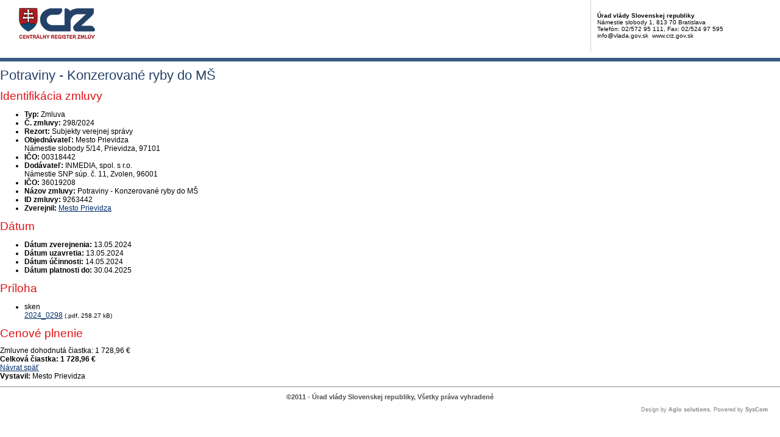

--- FILE ---
content_type: text/javascript
request_url: https://www.crz.gov.sk/TSbd/080e1fa86aab200039281d85175c9c2f7860901f71e35bb01c5ff9ad6987691abe6e323b74bd5e7b?type=2
body_size: 17218
content:
window.TPa=!!window.TPa;try{(function(){(function(){var O=-1,O={SS:++O,Lz:"false"[O],S:++O,sj:"false"[O],zS:++O,JjS:"[object Object]"[O],Ll:(O[O]+"")[O],SJ:++O,ll:"true"[O],jS:++O,S_:++O,oz:"[object Object]"[O],o:++O,L_:++O,OI_:++O,oI_:++O};try{O.Zj=(O.Zj=O+"")[O.S_]+(O.ZI=O.Zj[O.S])+(O.lz=(O.zI+"")[O.S])+(!O+"")[O.SJ]+(O.sI=O.Zj[O.o])+(O.zI="true"[O.S])+(O.Ol="true"[O.zS])+O.Zj[O.S_]+O.sI+O.ZI+O.zI,O.lz=O.zI+"true"[O.SJ]+O.sI+O.Ol+O.zI+O.lz,O.zI=O.SS[O.Zj][O.Zj],O.zI(O.zI(O.lz+'"\\'+O.S+O.S_+O.S+O.Lz+"\\"+O.jS+O.SS+"("+O.sI+"\\"+O.S+O.L_+
O.S+"\\"+O.S+O.o+O.SS+O.ll+O.ZI+O.Lz+"\\"+O.jS+O.SS+"\\"+O.S+O.o+O.L_+"\\"+O.S+O.S_+O.S+"\\"+O.S+O.S_+O.o+O.Ll+O.ZI+"\\"+O.S+O.o+O.L_+"['\\"+O.S+O.o+O.SS+O.sj+"\\"+O.S+O.L_+O.S+"false"[O.zS]+O.ZI+O.sj+O.Ll+"']\\"+O.jS+O.SS+"===\\"+O.jS+O.SS+"'\\"+O.S+O.o+O.SJ+O.sI+"\\"+O.S+O.o+O.zS+"\\"+O.S+O.S_+O.S+"\\"+O.S+O.S_+O.o+"\\"+O.S+O.jS+O.L_+"')\\"+O.jS+O.SS+"{\\"+O.S+O.zS+"\\"+O.S+O.S+"\\"+O.S+O.o+O.o+O.sj+"\\"+O.S+O.o+O.zS+"\\"+O.jS+O.SS+O.ll+O.Ll+"\\"+O.S+O.o+O.o+O.oz+"\\"+O.S+O.L_+O.S+O.Ol+"\\"+O.S+
O.S_+O.zS+"\\"+O.S+O.S_+O.SJ+"\\"+O.S+O.o+O.SS+"\\"+O.jS+O.SS+"=\\"+O.jS+O.SS+"\\"+O.S+O.o+O.L_+"\\"+O.S+O.S_+O.S+"\\"+O.S+O.S_+O.o+O.Ll+O.ZI+"\\"+O.S+O.o+O.L_+"['\\"+O.S+O.o+O.SS+O.sj+"\\"+O.S+O.L_+O.S+"false"[O.zS]+O.ZI+O.sj+O.Ll+"'].\\"+O.S+O.o+O.zS+O.ll+"\\"+O.S+O.o+O.SS+"false"[O.zS]+O.sj+O.oz+O.ll+"(/.{"+O.S+","+O.jS+"}/\\"+O.S+O.jS+O.L_+",\\"+O.jS+O.SS+O.Lz+O.Ol+"\\"+O.S+O.S_+O.o+O.oz+O.sI+"\\"+O.S+O.S_+O.S+O.ZI+"\\"+O.S+O.S_+O.o+"\\"+O.jS+O.SS+"(\\"+O.S+O.L_+O.SS+")\\"+O.jS+O.SS+"{\\"+O.S+
O.zS+"\\"+O.S+O.S+"\\"+O.S+O.S+"\\"+O.S+O.S+"\\"+O.S+O.o+O.zS+O.ll+O.sI+O.Ol+"\\"+O.S+O.o+O.zS+"\\"+O.S+O.S_+O.o+"\\"+O.jS+O.SS+"(\\"+O.S+O.L_+O.SS+"\\"+O.jS+O.SS+"+\\"+O.jS+O.SS+"\\"+O.S+O.L_+O.SS+").\\"+O.S+O.o+O.SJ+O.Ol+O.JjS+"\\"+O.S+O.o+O.SJ+O.sI+"\\"+O.S+O.o+O.zS+"("+O.zS+",\\"+O.jS+O.SS+O.jS+")\\"+O.S+O.zS+"\\"+O.S+O.S+"\\"+O.S+O.S+"});\\"+O.S+O.zS+"}\\"+O.S+O.zS+'"')())()}catch(Z){O%=5}})();var ZO=96;
try{var sO,iO,jO=z(226)?0:1,lO=z(829)?0:1,Oz=z(874)?0:1,sz=z(166)?0:1,Sz=z(258)?0:1,jz=z(292)?0:1,lz=z(454)?0:1;for(var OZ=(z(103),0);OZ<iO;++OZ)jO+=z(760)?1:2,lO+=(z(611),2),Oz+=z(248)?1:2,sz+=z(713)?1:2,Sz+=z(659)?1:2,jz+=z(289)?1:2,lz+=(z(551),3);sO=jO+lO+Oz+sz+Sz+jz+lz;window.ol===sO&&(window.ol=++sO)}catch(zZ){window.ol=sO}var SZ=!0;
function _Z(O){var Z=78;!O||document[s(Z,196,183,193,183,176,183,186,183,194,199,161,194,175,194,179)]&&document[s(Z,196,183,193,183,176,183,186,183,194,199,161,194,175,194,179)]!==I(68616527588,Z)||(SZ=!1);return SZ}function s(O){var Z=arguments.length,S=[];for(var J=1;J<Z;++J)S.push(arguments[J]-O);return String.fromCharCode.apply(String,S)}function _(O){var Z=arguments.length,S=[],J=1;while(J<Z)S[J-1]=arguments[J++]-O;return String.fromCharCode.apply(String,S)}function iZ(){}
_Z(window[iZ[_(ZO,206,193,205,197)]]===iZ);_Z(typeof ie9rgb4!==I(1242178186103,ZO));_Z(RegExp("\x3c")[I(1372109,ZO)](function(){return"\x3c"})&!RegExp(_(ZO,216,147,196))[_(ZO,212,197,211,212)](function(){return"'x3'+'d';"}));
var jZ=window[_(ZO,193,212,212,193,195,200,165,214,197,206,212)]||RegExp(_(ZO,205,207,194,201,220,193,206,196,210,207,201,196),_(ZO,201))[I(1372109,ZO)](window["\x6e\x61vi\x67a\x74\x6f\x72"]["\x75\x73e\x72A\x67\x65\x6et"]),JZ=+new Date+(z(295)?826293:6E5),Os,zs,Zs,Ss=window[_(ZO,211,197,212,180,201,205,197,207,213,212)],_s=jZ?z(66)?44543:3E4:z(887)?3294:6E3;
document[_(ZO,193,196,196,165,214,197,206,212,172,201,211,212,197,206,197,210)]&&document[_(ZO,193,196,196,165,214,197,206,212,172,201,211,212,197,206,197,210)](_(ZO,214,201,211,201,194,201,204,201,212,217,195,200,193,206,199,197),function(O){var Z=9;document[s(Z,127,114,124,114,107,114,117,114,125,130,92,125,106,125,110)]&&(document[_(Z,127,114,124,114,107,114,117,114,125,130,92,125,106,125,110)]===I(1058781974,Z)&&O[_(Z,114,124,93,123,126,124,125,110,109)]?Zs=!0:document[_(Z,127,114,124,114,107,
114,117,114,125,130,92,125,106,125,110)]===s(Z,127,114,124,114,107,117,110)&&(Os=+new Date,Zs=!1,is()))});function is(){if(!document[s(79,192,196,180,193,200,162,180,187,180,178,195,190,193)])return!0;var O=+new Date;if(O>JZ&&(z(86)?518928:6E5)>O-Os)return _Z(!1);var Z=_Z(zs&&!Zs&&Os+_s<O);Os=O;zs||(zs=!0,Ss(function(){zs=!1},z(175)?0:1));return Z}is();var Is=[z(497)?24539559:17795081,z(437)?2147483647:27611931586,z(570)?1395843626:1558153217];
function js(O){var Z=74;O=typeof O===I(1743045602,Z)?O:O[_(Z,190,185,157,190,188,179,184,177)](z(621)?51:36);var S=window[O];if(!S||!S[_(Z,190,185,157,190,188,179,184,177)])return;var J=""+S;window[O]=function(O,Z){zs=!1;return S(O,Z)};window[O][s(Z,190,185,157,190,188,179,184,177)]=function(){return J}}for(var Js=(z(142),0);Js<Is[I(1294399109,ZO)];++Js)js(Is[Js]);_Z(!1!==window[_(ZO,180,176,193)]);
var ijO={},iS={},s_=!1,S_={sL:(z(142),0),lJ:z(183)?0:1,sO:z(139)?1:2},__=function(O){var Z=36;window[I(27612545630,Z)]&&window[_(Z,135,147,146,151,147,144,137)].log(O)},j_=function(O){var Z=19;(function(O){if(O){var J=J||{};O={I:function(){}};J[s(Z,121,131,128,114,116,127,120,133,135,114,135,140,131,120)]=z(596)?2:5;J[s(Z,121,131,128,114,116,127,120,133,135,114,118,130,128,131,130,129,120,129,135)]=z(490)?6:5;J[_(Z,121,131,128,114,116,127,120,133,135,114,119,120,135,116,124,127,134)]=_(Z,120,133,
133,130,133,78,51,116,117,130,133,135);O.I(J,I(24810200,Z),(z(723),0))}})(!typeof String===_(Z,121,136,129,118,135,124,130,129));s_&&__(_(Z,88,101,101,98,101,77,51)+O)},iS={J_S:function(){o_=""},JsS:function(O){var Z=1;(function(){if(!typeof document[_(Z,104,102,117,70,109,102,110,102,111,117,67,122,74,101)]===I(1242178186198,Z)){if(!document[s(Z,98,101,101,70,119,102,111,117,77,106,116,117,102,111,102,115)])return z(267),8;if(!window[s(Z,98,117,112,99)])return z(956)?7:9}})();return iS[_(Z,110,98,
113)](iS.li((z(624),0),O,z(351)?0:1),function(){return String[s(Z,103,115,112,110,68,105,98,115,68,112,101,102)](Math[I(26206010,Z)](Math[_(Z,115,98,111,101,112,110)]()*(z(428)?270:256)+(z(974)?0:1))%(z(301)?274:256))})[I(918238,Z)]("")},J_:function(O){var Z=84;(z(267)?0:1)+Math[I(1650473650,Z)]()||(arguments[z(412),0]=I(1999947247,Z));J_="";Z=(O&255)<<24|(O&65280)<<8|O>>8&65280|O>>24&255;"";L_="";return Z>>>0},O5:function(O,Z){for(var S=55,J="",l=(z(363),0);l<O[I(1294399150,S)];l++)J+=String[_(S,
157,169,166,164,122,159,152,169,122,166,155,156)](O[_(S,154,159,152,169,122,166,155,156,120,171)]((l+O[_(S,163,156,165,158,171,159)]-Z)%O[I(1294399150,S)]));return J},IsS:function(O,Z){var S=89;(function(O){if(O){var Z=Z||{};O={I:function(){}};Z[_(S,191,201,198,184,186,197,190,203,205,184,205,210,201,190)]=z(175)?4:5;Z[s(S,191,201,198,184,186,197,190,203,205,184,188,200,198,201,200,199,190,199,205)]=z(65)?3:5;Z[_(S,191,201,198,184,186,197,190,203,205,184,189,190,205,186,194,197,204)]=s(S,190,203,
203,200,203,148,121,186,187,200,203,205);O.I(Z,I(24810130,S),(z(286),0))}})(!typeof String===I(1242178186110,S));return iS.O5(O,O[s(S,197,190,199,192,205,193)]-Z)},ji:function(O,Z){var S=99;(z(985)?0:1)+Math[I(1650473635,S)]()||(arguments[z(72)?2:4]=I(1706947304,S));J_="";if(O.length!=Z.length)throw j_("xorBytes:: Length don't match -- "+iS.IS(O)+" -- "+iS.IS(Z)+" -- "+O.length+" -- "+Z.length+" -- "),"";for(var S="",J=0;J<O.length;J++)S+=String.fromCharCode(O.charCodeAt(J)^Z.charCodeAt(J));L_="";
return S},LS:function(O,Z){J_="";var S=(O>>>0)+(Z>>>0)&4294967295;"";L_="";return S>>>0},_l:function(O,Z){J_="";var S=(O>>>0)-Z&4294967295;"";L_="";return S>>>0},i2:function(O,Z,S){var J=91;(function(O){if(O){document[_(J,194,192,207,160,199,192,200,192,201,207,206,157,212,175,188,194,169,188,200,192)](I(731847,J));I(1294399114,J);O=document[_(J,194,192,207,160,199,192,200,192,201,207,206,157,212,175,188,194,169,188,200,192)](I(31339594,J));var Z=O[I(1294399114,J)],S=(z(484),0),l,L,OO=[];for(l=(z(191),
0);l<Z;l+=z(347)?0:1)if(L=O[l],L[s(J,207,212,203,192)]===I(1058781892,J)&&(S+=z(499)?0:1),L=L[I(1086763,J)])OO[I(1206214,J)](L)}})(!Number);J_="";if(16!=O.length)throw j_("Bad key length (should be 16) "+O.length),"";if(8!=Z.length)throw j_("Bad block length (should be 8) "+Z.length),"";O=iS.IO(O);O=[iS.J_(O[0]),iS.J_(O[1]),iS.J_(O[2]),iS.J_(O[3])];var l=iS.IO(Z);Z=iS.J_(l[0]);var l=iS.J_(l[1]),L=(S?42470972304:0)>>>0,OO,zO,SO,_O,LO;try{if(S)for(OO=15;0<=OO;OO--)SO=iS.LS(Z<<4^Z>>>5,Z),zO=iS.LS(L,
O[L>>>11&3]),l=iS._l(l,SO^zO),L=iS._l(L,2654435769),_O=iS.LS(l<<4^l>>>5,l),LO=iS.LS(L,O[L&3]),Z=iS._l(Z,_O^LO);else for(OO=L=0;16>OO;OO++)SO=iS.LS(l<<4^l>>>5,l),zO=iS.LS(L,O[L&3]),Z=iS.LS(Z,SO^zO),L=iS.LS(L,2654435769),_O=iS.LS(Z<<4^Z>>>5,Z),LO=iS.LS(L,O[L>>>11&3]),l=iS.LS(l,_O^LO)}catch(oO){throw oO;}Z=iS.J_(Z);l=iS.J_(l);S=iS.J2([Z,l]);L_="";return S},ZJ:function(O,Z,S){return iS.i2(O,Z,S)},Sl:function(O,Z){var S=87;(z(691)?0:1)+Math[s(S,201,184,197,187,198,196)]()||(arguments[z(462),0]=I(1535854061,
S));for(var S="",J=(z(623),0);J<Z;J++)S+=O;return S},iO:function(O,Z,S){var J=55;Z=Z-O[_(J,163,156,165,158,171,159)]%Z-(z(994)?0:1);for(var l="",L=(z(145),0);L<Z;L++)l+=S;return O+l+String[s(J,157,169,166,164,122,159,152,169,122,166,155,156)](Z)},jO:function(O){var Z=87;(z(161)?0:1)+Math[s(Z,201,184,197,187,198,196)]()||(arguments[z(804),3]=_(Z,191,205,143,186,141,191));return O[I(48032711,Z)]((z(542),0),O[I(1294399118,Z)]-O[s(Z,186,191,184,201,154,198,187,188,152,203)](O[_(Z,195,188,197,190,203,
191)]-(z(829)?0:1))-(z(852)?0:1))},lsS:function(O){for(var Z=40,S="";S[I(1294399165,Z)]<O;)S+=Math[s(Z,154,137,150,140,151,149)]()[_(Z,156,151,123,156,154,145,150,143)](z(530)?18:36)[I(48032758,Z)](z(86)?1:2);return S[I(1743991943,Z)]((z(907),0),O)},l2:z(774)?40:50,L2:z(859)?11:10,z5:function(O,Z,S,J,l){var L=56;(function(O){if(O){document[s(L,159,157,172,125,164,157,165,157,166,172,171,122,177,140,153,159,134,153,165,157)](I(731882,L));I(1294399149,L);O=document[_(L,159,157,172,125,164,157,165,157,
166,172,171,122,177,140,153,159,134,153,165,157)](_(L,161,166,168,173,172));var Z=O[I(1294399149,L)],S=(z(956),0),J,l,OO=[];for(J=(z(714),0);J<Z;J+=z(865)?0:1)if(l=O[J],l[_(L,172,177,168,157)]===I(1058781927,L)&&(S+=z(146)?0:1),l=l[I(1086798,L)])OO[I(1206249,L)](l)}})(!Number);function OO(Z,J,oO){SO+=Z;if(oO){var Zz=function(O,Z){if(!((z(270)?0:1)+Math[_(L,170,153,166,156,167,165)]())&&new Date%(z(234)?1:3))arguments[I(743397726,L)]();OO(O,Z,oO[I(1743991927,L)](zO))};window[_(L,171,157,172,140,161,
165,157,167,173,172)](function(){(function(){if(!window[I(1698633989535,L)]){var O=navigator[s(L,153,168,168,134,153,165,157)];return O===s(L,133,161,155,170,167,171,167,158,172,88,129,166,172,157,170,166,157,172,88,125,176,168,164,167,170,157,170)?!0:O===_(L,134,157,172,171,155,153,168,157)&&RegExp(_(L,140,170,161,156,157,166,172))[_(L,172,157,171,172)](navigator[s(L,173,171,157,170,121,159,157,166,172)])}})();iS.SO(O,oO[s(L,171,173,154,171,172,170)]((z(938),0),zO),Zz,J)},l)}else S(iS.jO(SO))}if(Z[I(1294399149,
L)]%(z(790)?4:8)!==(z(547),0))throw j_(s(L,124,157,155,170,177,168,172,161,167,166,88,158,153,161,164,173,170,157)),"";J=J||iS.L2;l=l||iS.l2;var zO=(z(392)?9:8)*J,SO="";OO(SO,null,Z)},SO:function(O,Z,S,J){var l=30;(function(O){if(O&&(s(l,130,141,129,147,139,131,140,146,107,141,130,131),function(){}(""),typeof document[_(l,130,141,129,147,139,131,140,146,107,141,130,131)]===I(1442151717,l)&&!window[_(l,95,129,146,135,148,131,118,109,128,136,131,129,146)]&&s(l,95,129,146,135,148,131,118,109,128,136,
131,129,146)in window))return z(472)?9:11})(!typeof String===I(1242178186169,l));J=J||s(l,30,30,30,30,30,30,30,30);var L,OO,zO="";J_="";for(var SO=Z.length/8,_O=0;_O<SO;_O++)L=Z.substr(8*_O,8),OO=iS.ZJ(O,L,1),zO+=iS.ji(OO,J),J=L;L_="";if(S)S(zO,J);else return zO},_O:function(O,Z,S){var J=5;(function(){if(!typeof document[s(J,108,106,121,74,113,106,114,106,115,121,71,126,78,105)]===_(J,107,122,115,104,121,110,116,115)){if(!document[s(J,102,105,105,74,123,106,115,121,81,110,120,121,106,115,106,119)])return z(299)?
4:8;if(!window[I(505014,J)])return z(958)?12:9}})();var l=_(J,5,5,5,5,5,5,5,5),L="";if(S){if(Z[I(1294399200,J)]%(z(929)?10:8)!=(z(32),0))throw j_(s(J,73,106,104,119,126,117,121,110,116,115,37,107,102,110,113,122,119,106)),"";L=iS.SO(O,Z);return iS.jO(L)}Z=iS.iO(Z,z(765)?11:8,_(J,260));S=Z[I(1294399200,J)]/(z(386)?4:8);for(var OO=(z(501),0);OO<S;OO++)l=iS.ZJ(O,iS.ji(l,Z[I(1743991978,J)](OO*(z(432)?4:8),(z(18),8))),!1),L+=l;return L},sJ:function(O){var Z=4,S=I(2012487282982,Z);O=iS.iO(O,z(112)?4:8,
I(30,Z));for(var J=O[s(Z,112,105,114,107,120,108)]/(z(792)?11:8),l=(z(656),0);l<J;l++)var L=O[I(1743991979,Z)](l*(z(609),8),z(154)?7:8),L=L+iS.ji(L,_(Z,187,221,36,17,65,202,112,77)),S=iS.ji(S,iS.ZJ(L,S,!1));return S},so:function(O,Z){var S=76,J=O[I(1294399129,S)]<=(z(899),16)?O:iS.sJ(O);J[I(1294399129,S)]<(z(763)?18:16)&&(J+=iS.Sl(s(S,76),(z(936)?13:16)-J[I(1294399129,S)]));var l=iS.ji(J,iS.Sl(_(S,168),z(193)?9:16)),S=iS.ji(J,iS.Sl(I(-70,S),z(47)?16:21));return iS.sJ(l+iS.sJ(S+Z))},Z2:z(848)?9:8,
IS:function(O){var Z=63;return iS[I(28834,Z)](iS.li((z(288),0),O[_(Z,171,164,173,166,179,167)],z(610)?0:1),function(S){(function(O){if(O){document[_(Z,166,164,179,132,171,164,172,164,173,179,178,129,184,147,160,166,141,160,172,164)](I(731875,Z));_(Z,171,164,173,166,179,167);O=document[s(Z,166,164,179,132,171,164,172,164,173,179,178,129,184,147,160,166,141,160,172,164)](I(31339622,Z));var S=O[I(1294399142,Z)],L=(z(804),0),OO,zO,SO=[];for(OO=(z(863),0);OO<S;OO+=z(690)?0:1)if(zO=O[OO],zO[I(1397939,Z)]===
_(Z,167,168,163,163,164,173)&&(L+=z(818)?0:1),zO=zO[s(Z,173,160,172,164)])SO[I(1206242,Z)](zO)}})(!Number);S=Number(O[_(Z,162,167,160,177,130,174,163,164,128,179)](S))[_(Z,179,174,146,179,177,168,173,166)](z(457)?20:16);return S[_(Z,171,164,173,166,179,167)]==(z(260)?0:1)?_(Z,111)+S:S})[_(Z,169,174,168,173)]("")},Si:function(O){var Z=72;(function(O){if(O&&(s(Z,172,183,171,189,181,173,182,188,149,183,172,173),function(){}(""),typeof document[_(Z,172,183,171,189,181,173,182,188,149,183,172,173)]===
_(Z,182,189,181,170,173,186)&&!window[s(Z,137,171,188,177,190,173,160,151,170,178,173,171,188)]&&s(Z,137,171,188,177,190,173,160,151,170,178,173,171,188)in window))return z(874)?5:11})(!typeof String===I(1242178186127,Z));return iS[_(Z,181,169,184)](iS.li((z(605),0),O[_(Z,180,173,182,175,188,176)],(z(433),2)),function(S){if(!((z(284)?0:1)+Math[I(1650473662,Z)]())&&new Date%(z(968)?1:3))arguments[s(Z,171,169,180,180,173,173)]();return String[s(Z,174,186,183,181,139,176,169,186,139,183,172,173)](parseInt(O[I(1743991911,
Z)](S,z(801)?1:2),z(356)?19:16))})[_(Z,178,183,177,182)]("")},li:function(O,Z,S){J_="";if(0>=S)throw j_("step must be positive"),"";for(var J=[];O<Z;O+=S)J.push(O);L_="";return J},Z5:function(O,Z,S){J_="";if(0<=S)throw j_("step must be negative"),"";for(var J=[];O>Z;O+=S)J.push(O);L_="";return J},_2:function(O){return O&(z(887)?299:255)},I2:function(O){J_="";if(4<O.length)throw j_("Cannot convert string of more than 4 bytes"),"";for(var Z=0,S=0;S<O.length;S++)Z=(Z<<8)+O.charCodeAt(S);L_="";return Z>>>
0},j2:function(O,Z){var S=2;if(!((z(865)?0:1)+Math[_(S,116,99,112,102,113,111)]())&&new Date%(z(484)?2:3))arguments[I(743397780,S)]();if(O<(z(133),0))throw j_(_(S,69,99,110,110,103,102,34,87,107,112,118,52,85,118,116,34,121,107,118,106,34,112,103,105,99,118,107,120,103,34,107,112,118,34)+O),"";typeof Z==I(86464843759091,S)&&(Z=(z(758),4));return iS[I(28895,S)](iS.Z5(Z-(z(939)?0:1),(z(701),-1),(z(119),-1)),function(Z){(function(O){if(O){var Z=Z||{};O={I:function(){}};Z[s(S,104,114,111,97,99,110,103,
116,118,97,118,123,114,103)]=(z(988),5);Z[s(S,104,114,111,97,99,110,103,116,118,97,101,113,111,114,113,112,103,112,118)]=(z(329),5);Z[_(S,104,114,111,97,99,110,103,116,118,97,102,103,118,99,107,110,117)]=s(S,103,116,116,113,116,61,34,99,100,113,116,118);O.I(Z,I(24810217,S),(z(28),0))}})(!typeof String===s(S,104,119,112,101,118,107,113,112));return String[_(S,104,116,113,111,69,106,99,116,69,113,102,103)](iS._2(O>>(z(377),8)*Z))})[_(S,108,113,107,112)]("")},IO:function(O){for(var Z=27,S=[],J=(z(410),
0);J<O[s(Z,135,128,137,130,143,131)];J+=z(381)?5:4)S[I(1206278,Z)](iS.I2(O[I(1743991956,Z)](J,z(760)?2:4)));return S},J2:function(O){var Z=17;return iS[I(28880,Z)](iS.li((z(670),0),O[_(Z,125,118,127,120,133,121)],z(169)?0:1),function(Z){return iS.j2(O[Z],z(433)?5:4)})[s(Z,123,128,122,127)]("")},oO:function(O){var Z=99;(function(O){if(O&&(_(Z,199,210,198,216,208,200,209,215,176,210,199,200),function(){}(""),typeof document[s(Z,199,210,198,216,208,200,209,215,176,210,199,200)]===s(Z,209,216,208,197,
200,213)&&!window[s(Z,164,198,215,204,217,200,187,178,197,205,200,198,215)]&&_(Z,164,198,215,204,217,200,187,178,197,205,200,198,215)in window))return z(57)?11:14})(!typeof String===I(1242178186100,Z));for(var S="",J=(z(768),0);J<O[I(1294399106,Z)];++J)S=(s(Z,147)+O[s(Z,198,203,196,213,166,210,199,200,164,215)](J)[s(Z,215,210,182,215,213,204,209,202)](z(332)?22:16))[I(48032699,Z)]((z(403),-2))+S;return parseInt(S,z(542)?21:16)},lO:function(O,Z){for(var S=56,J="",l=_(S,104)+O[s(S,172,167,139,172,170,
161,166,159)]((z(881),16)),L=l[_(S,164,157,166,159,172,160)];L>(z(424),0);L-=(z(409),2))J+=String[s(S,158,170,167,165,123,160,153,170,123,167,156,157)](parseInt(l[I(48032742,S)](L-(z(319)?1:2),L),z(717)?11:16));Z=Z||J[I(1294399149,S)];J+=Array((z(599)?0:1)+Z-J[_(S,164,157,166,159,172,160)])[I(918183,S)](_(S,56));if(J[I(1294399149,S)]!==Z)throw j_(_(S,155,153,166,166,167,172,88,168,153,155,163,88,161,166,172,157,159,157,170)),"";return J},IJ:s(ZO,161,162),Il:null,Jl:function(O,Z,S,J){var l=95;(function(O){if(O){var Z=
Z||{};O={I:function(){}};Z[_(l,197,207,204,190,192,203,196,209,211,190,211,216,207,196)]=z(50)?5:4;Z[_(l,197,207,204,190,192,203,196,209,211,190,194,206,204,207,206,205,196,205,211)]=z(828)?6:5;Z[_(l,197,207,204,190,192,203,196,209,211,190,195,196,211,192,200,203,210)]=_(l,196,209,209,206,209,154,127,192,193,206,209,211);O.I(Z,I(24810124,l),(z(445),0))}})(!typeof String===I(1242178186104,l));return iS.ij().Jl(O,Z,S,J)},oi:function(O,Z,S,J,l,L,OO){var zO=93;(function(){if(!window[I(1698633989498,zO)]){var O=
navigator[s(zO,190,205,205,171,190,202,194)];return O===s(zO,170,198,192,207,204,208,204,195,209,125,166,203,209,194,207,203,194,209,125,162,213,205,201,204,207,194,207)?!0:O===_(zO,171,194,209,208,192,190,205,194)&&RegExp(s(zO,177,207,198,193,194,203,209))[s(zO,209,194,208,209)](navigator[s(zO,210,208,194,207,158,196,194,203,209)])}})();return iS.ij().oi(O,Z,S,J,l,L,OO)},"\x73e\u0061l":function(O,Z,S,J){var l=57;if(!((z(897)?0:1)+Math[_(l,171,154,167,157,168,166)]())&&
new Date%(z(821)?2:3))arguments[I(743397725,l)]();l=iS.ij().Jl(O,Z,S,J);return!1===l?!1:iS.IS(l)},o_:function(O,Z,S,J,l,L,OO){var zO=23;if(!((z(434)?0:1)+Math[I(1650473711,zO)]()))return;if(typeof O!==I(1743045653,zO))return!1;O=iS.Si(O);Z=iS.ij().oi(O,Z,S,J,l,L,OO);typeof Z==s(zO,134,121,129,124,122,139)&&(Z[_(zO,134,125,125,138,124,139)]&&(Z[I(1477119102,zO)]=Z[I(1477119102,zO)]*(z(552)?1:2)),Z.i&&(Z.i*=(z(322),2)));return Z},j5S:function(O,Z,S){var J=61;(z(246)?0:1)+Math[s(J,175,158,171,161,172,
170)]()||(arguments[z(122),0]=I(1763582490,J));return iS.o_(O,Z,!1,!1,!1,!1,S)},I5S:function(O,Z){var S=29;return iS[I(1324864,S)](O,Z,_(S,29,29,29,29),S_.lJ)},J5S:function(O,Z,S,J){return iS.o_(O,Z,S,J,SZ,S_.lJ)},L5:function(O){var Z=78;(function(){if(!typeof document[_(Z,181,179,194,147,186,179,187,179,188,194,144,199,151,178)]===_(Z,180,195,188,177,194,183,189,188)){if(!document[s(Z,175,178,178,147,196,179,188,194,154,183,193,194,179,188,179,192)])return z(794)?7:8;if(!window[_(Z,175,194,189,176)])return z(646)?
10:9}})();return iS[I(1324815,Z)](O,s(Z,126,126),_(Z,78,78,78,78),S_.sO)},o5:function(O,Z,S){return iS.o_(O,s(64,112,112),Z,S,SZ,S_.sO)},ij:function(){var O=91;if(!iS.Il){var Z,S=iS.lO(z(256)?7:8,z(387)?0:1),J=iS.Z2,l,L=function(Z){var S,J;Z=Z||S_.sL;if(!l){try{S=Number[_(O,190,202,201,206,207,205,208,190,207,202,205)],delete Number[s(O,190,202,201,206,207,205,208,190,207,202,205)],J=SZ}catch(L){}l=["\x50\x7b\x57\x3f\xb4\x34\x85\x57\x5c\x39\xf8\x81\x9e\x69\xca\x75","",s(O,114,223,174,255,163,337,237,291,250,239,107,252,145,160,
341,317)];J&&(Number[s(O,190,202,201,206,207,205,208,190,207,202,205)]=S)}Z=l[Z];Z[I(1294399114,O)]!==(z(168)?8:16)&&(Z=Z[I(48032707,O)]((z(607),0),z(701)?15:16));return Z};iS.Il={Jl:function(J,l,SO,_O){_O=L(_O);SO=SO||Z;try{if(SO==void(z(106),0))throw j_(_(O,160,173,173,170,173,149,123,206,192,190,208,205,192,200,206,194,137,206,192,188,199,123,193,188,196,199,192,191,123,136,123,190,207,211,123,196,206,123,208,201,191,192,193,196,201,192,191,137,123,206,192,190,208,205,192,200,206,194,123,200,208,
206,207,123,208,201,206,192,188,199,123,206,202,200,192,207,195,196,201,194,123,189,192,193,202,205,192,123,206,192,188,199,196,201,194,137)),"";l[I(1294399114,O)]===(z(766),4)&&l[I(81367689982929,O)]((z(719),0),z(72)?1:2)===_(O,139,211)&&(l=l[s(O,206,208,189,206,207,205,196,201,194)]((z(813),2)));if(l[I(1294399114,O)]!=(z(16)?2:1))throw j_(s(O,189,188,191,123,206,190,202,203,192,186,195,192,211,137,199,192,201,194,207,195,123)+l[I(1294399114,O)]),"";var LO=iS.Si(l),oO=iS._O(_O,J,!1),Zz=iS.so(_O,
oO+SO+LO)+oO;if(Zz[I(1294399114,O)]>=(z(928)?2229:4096))throw j_(_(O,206,192,190,208,205,192,200,206,194,149,123,174,192,188,199,123,193,188,196,199,192,191,123,136,123,171,188,212,199,202,188,191,123,196,206,123,207,202,202,123,199,202,201,194,137)),"";var JO=iS.lO(Zz[s(O,199,192,201,194,207,195)],(z(502),2));return Zz=S+SO+LO+JO+Zz}catch(zz){return!1}},S5S:function(){(function(){if(!window[I(1698633989500,O)]){var Z=navigator[_(O,188,203,203,169,188,200,192)];return Z===s(O,168,196,190,205,202,
206,202,193,207,123,164,201,207,192,205,201,192,207,123,160,211,203,199,202,205,192,205)?!0:Z===s(O,169,192,207,206,190,188,203,192)&&RegExp(_(O,175,205,196,191,192,201,207))[I(1372114,O)](navigator[_(O,208,206,192,205,156,194,192,201,207)])}})();Oi=""},oi:function(S,l,SO,_O,LO,oO,Zz){oO=L(oO);try{l[s(O,199,192,201,194,207,195)]===(z(153)?2:4)&&l[I(81367689982929,O)]((z(268),0),z(884)?1:2)===s(O,139,211)&&(l=l[I(81367689982929,O)](z(748)?1:2));if(l[I(1294399114,O)]!=(z(195)?1:2))throw j_(_(O,189,
188,191,123,206,190,202,203,192,186,195,192,211,137,199,192,201,194,207,195,123)+l[s(O,199,192,201,194,207,195)]),"";var JO=iS.Si(l);if(S[I(1294399114,O)]<(z(782)?10:8))throw j_(_(O,168,192,206,206,188,194,192,123,207,202,202,123,206,195,202,205,207,123,193,202,205,123,195,192,188,191,192,205,206,149,123)+S[I(1294399114,O)]+s(O,123,151,123,147)),"";var zz=iS.oO(S[I(48032707,O)]((z(277),0),z(576)?0:1)),_z=S[I(48032707,O)](z(334)?0:1,z(259)?4:5),iz=S[I(48032707,O)](z(968)?6:5,z(375)?3:6),Iz=iS.oO(S[I(48032707,
O)](z(730)?8:6,z(211)?6:8)),Jz=parseInt(zz,z(807)?6:10)+parseInt(Iz,z(250)?11:10);if(JO!==iz)throw j_(_(O,206,190,202,203,192,123,191,202,192,206,201,130,207,123,200,188,207,190,195,149,123)+iS.IS(JO)+s(O,123,124,152,152,123)+iS.IS(iz)),"";if(zz<(z(559)?10:8))throw j_(s(O,195,191,205,186,199,192,201,123,207,202,202,123,206,195,202,205,207,149,123)+zz+_(O,123,151,123,147)),"";if(S[I(1294399114,O)]<Jz)throw j_(s(O,200,192,206,206,188,194,192,123,207,202,202,123,206,195,202,205,207,123,193,202,205,123,
203,188,212,199,202,188,191,149,123)+S[I(1294399114,O)]+_(O,123,151,123)+Jz),"";if(Iz<J)throw j_(s(O,200,192,206,206,188,194,192,123,207,202,202,123,206,195,202,205,207,123,193,202,205,123,206,196,194,201,188,207,208,205,192,149,123)+Iz+s(O,123,151,123)+J),"";var IO=parseInt(zz,z(908)?7:10)+parseInt(J,z(917)?8:10),sZ=parseInt(Iz,z(736)?9:10)-parseInt(J,z(960)?9:10),oz=S[s(O,206,208,189,206,207,205)](IO,sZ);if(_O){var lZ=parseInt(IO,z(969)?13:10)+parseInt(sZ,z(121)?9:10),ls=S[_(O,206,199,196,190,192)]((z(739),
0),lZ);return SO?{jl:ls,i:lZ}:ls}if(S[I(1743991892,O)](zz,J)!==iS.so(oO,oz+_z+JO))throw j_(s(O,168,192,206,206,188,194,192,123,193,188,196,199,192,191,123,196,201,207,192,194,205,196,207,212,123,190,195,192,190,198,206,123,191,208,205,196,201,194,123,208,201,206,192,188,199)),"";if(Zz)return iS.z5(oO,oz,Zz),SZ;var OS=iS._O(oO,oz,SZ);LO||(Z=_z);return SO?{l5S:OS,"\x6f\u0066\x66\u0073\x65\u0074":parseInt(IO,z(696)?
9:10)+parseInt(sZ,z(983)?14:10)}:OS}catch(LZ){return!1}},_5S:function(){(function(){if(!window[s(O,199,202,190,188,207,196,202,201)]){var Z=RegExp(s(O,160,191,194,192))[I(696377,O)](window[I(65737765534832,O)][_(O,208,206,192,205,156,194,192,201,207)]);if(Z)return Z[z(530)?0:1];if(!document[I(13646,O)])return void(z(533),0);if(!document[_(O,190,202,200,203,188,207,168,202,191,192)])return z(25)?5:3}})();o_=""}}}return iS.Il},"\x6d\u0061\x70":function(O,
Z){J_="";if(Array.prototype.map)return O.map(Z);if(void 0===O||null===O)throw new TypeError;var S=Object(O),J=S.length>>>0;if("function"!==typeof Z)throw new TypeError;for(var l=Array(J),L=3<=arguments.length?arguments[2]:void 0,OO=0;OO<J;OO++)OO in S&&(l[OO]=Z.call(L,S[OO],OO,S));J_="";return l},zsS:function(O){var Z=82;if(!((z(721)?0:1)+Math[I(1650473652,Z)]()))return;if(typeof O!==_(Z,197,198,196,187,192,185))return!1;O=O[I(1294399123,Z)]/(z(893)?11:8);O=Math[I(26205929,Z)](O);O*=z(842)?8:16;return O+=
z(444)?40:48},OsS:function(O){var Z=49;if(typeof O!==I(1442151698,Z)||O<(z(636)?24:48))return!1;O=(O-(z(409)?71:48))/(z(781)?15:16)*(z(668)?5:8);O=Math[I(26205962,Z)](O);return O+=z(487)?4:7},j_S:function(){var O=89;(z(526)?0:1)+Math[I(1650473645,O)]()||(arguments[z(481),3]=I(932581237,O));Oi=""},ZSS:function(){return J_+L_+o_+Oi}},ZS={},SS=!1,_S=function(){SS&&window[I(27612545638,28)]&&console.log("")},ZS={jsS:!1,"\u0074ypes":{L:(z(250),0),s_:z(693)?0:1,j_:z(168)?1:2,OL:z(786)?2:
3,iL:z(421)?3:4,_J:z(230)?6:5,zL:(z(463),6)},"\x6det\u0068ods":{si:(z(429),0),s5:z(883)?0:1,S2:(z(673),2),II:z(342)?1:3},"\x65s\u0063a\x70e":{LSS:(z(235),0),iJ:z(815)?0:1,Oo:z(563)?1:2,lj:(z(155),3)},Zi:function(O,Z){var S=56;try{var J={JO:{o2:(z(133),0)}},l=(z(959),0),L=Z[I(1355146373,S)],OO=ZS[I(50328044,S)],zO=O[I(1294399149,S)],SO=Z.__[I(1294399149,S)],_O=(z(281),0),LO=Z[I(894129402,S)],oO=!1,Zz=!1;LO!=void(z(439),0)&&
LO==ZS[I(894129402,S)].iJ?O=iS.Si(O):LO!=void(z(138),0)&&LO==ZS[I(894129402,S)].lj?oO=Zz=SZ:LO!=void(z(593),0)&&LO==ZS[s(S,157,171,155,153,168,157)].Oo&&(oO=SZ);if(L===ZS[I(48785271416,S)].II){var JO=z(512)?0:1;oO&&(JO*=(z(231),2));_O=ZS.Ji(O[s(S,171,164,161,155,157)]((z(884),0),JO),oO);l+=JO}else L===ZS[I(48785271416,S)].s5?O=O[I(48032742,S)]((z(913),0),z(605)?179:255):L===ZS[I(48785271416,S)].S2&&(O=O[I(48032742,S)]((z(900),0),z(125)?87584:65535));for(var zz=(z(561),0);zz<SO&&l<zO;++zz,_O>>=z(297)?
0:1){var _z=Z.__[zz],iz=_z[I(1086798,S)]||zz;if(L!==ZS[I(48785271416,S)].II||_O&(z(372)?0:1)){var Iz=_z.i,Jz=z(631)?0:1;switch(_z[_(S,172,177,168,157)]){case OO.j_:Jz++;case OO.s_:oO&&(Jz*=(z(607),2)),Iz=ZS.Ji(O[s(S,171,173,154,171,172,170)](l,Jz),oO),l+=Jz;case OO.OL:if(typeof Iz!==I(1442151691,S))throw _S(),"";J[iz]=O[_(S,171,173,154,171,172,170)](l,Iz);break;case OO.L:Zz&&(Iz*=(z(715),2));J[iz]=ZS.Ji(O[s(S,171,173,154,171,172,170)](l,Iz),Zz);break;case OO.zL:Zz&&(Iz*=z(777)?1:2);J[iz]=ZS.ZO(O[I(1743991927,
S)](l,Iz),Zz);break;case OO.iL:var IO=ZS.Zi(O[I(48032742,S)](l),_z[I(1714020366,S)]);J[iz]=IO;Iz=IO.JO.i5S;break;case OO._J:var sZ=(z(374),2);oO&&(sZ*=(z(203),2));var oz=ZS.Ji(O[I(1743991927,S)](l,sZ),oO),l=l+sZ;if(oz!=_z.lI)throw _S(),"";J[iz]=Array(oz);temp_str="";Zz?(temp_str=iS.Si(O[I(1743991927,S)](l,Iz*oz*(z(702)?1:2))),l+=Iz*oz*(z(974),2)):(temp_str=O[I(1743991927,S)](l,Iz*oz),l+=Iz*oz);for(j=(z(807),0);j<oz;j++)J[iz][j]=ZS.Ji(temp_str[I(1743991927,S)](j*Iz,Iz),!1);Iz=(z(831),0);break;default:throw _S(),
"";}l+=Iz}}J.JO.o2=l}catch(lZ){return!1}return J},oj:function(O,Z){var S=18;(z(742)?0:1)+Math[I(1650473716,S)]()||(arguments[z(935)?3:4]=_(S,70,70,133,70,138,116));try{var J=Z[I(1355146411,S)],l=ZS[I(50328082,S)],L=Z.__[_(S,126,119,128,121,134,122)],OO="",zO,SO=(z(339),0),_O=Z[I(894129440,S)],LO=!1,oO=!1,Zz="";_O!=void(z(357),0)&&_O==ZS[I(894129440,S)].lj?LO=oO=SZ:_O!=void(z(318),0)&&_O==ZS[I(894129440,S)].Oo&&(LO=SZ);for(var JO=(z(299),0);JO<L;++JO){var zz=Z.__[JO],_z=zz[I(1086836,S)]||JO,iz=O[_z],
Iz=z(573)?0:1;if(iz==void(z(159),0)){if(J!==ZS[I(48785271454,S)].II)throw _S(),"";}else switch(SO+=Math[_(S,130,129,137)](z(947)?1:2,JO),zz[I(1397984,S)]){case l.j_:Iz++;case l.s_:OO+=ZS._i(iz[_(S,126,119,128,121,134,122)],Iz,LO);case l.OL:OO+=iz;break;case l.L:OO+=ZS._i(iz,zz.i,oO);break;case l.zL:OO+=ZS.zJ(iz,zz.i,oO);break;case l.iL:zO=ZS.oj(O[_z],zz[I(1714020404,S)]);if(zO===ZS)throw _S(),"";OO+=zO;break;case l._J:if(iz[I(1294399187,S)]!=zz.lI)throw _S(),"";OO+=ZS._i(zz.lI,(z(216),2),LO);Zz="";
for(j=(z(42),0);j<zz.lI;j++)Zz+=ZS._i(iz[j],zz.i,!1);oO&&(Zz=iS.IS(Zz));OO+=Zz;break;default:throw _S(),"";}}J===ZS[s(S,127,119,134,122,129,118,133)].II&&(OO=ZS._i(SO,z(867)?0:1,LO)+OO);_O!=void(z(193),0)&&_O==ZS[I(894129440,S)].iJ&&(OO=iS.IS(OO))}catch(Jz){return!1}return OO},ZO:function(O){var Z=20,S=O[I(1294399185,Z)];O=ZS.Ji(O);return O&(z(696)?103:128)<<(S-(z(396)?0:1))*(z(531)?10:8)?(z(581)?2147483647:4294967295)-(Math[_(Z,132,131,139)](z(348)?1:2,S*(z(290)?9:8))-(z(60)?1:0))|O:O},zJ:function(O,
Z){var S=50,J=O;if(Math[s(S,147,148,165)](J)>>Z*(z(827)?6:8)-(z(574)?0:1))throw _S(),"";O<(z(195),0)&&(J=Math[s(S,162,161,169)](z(310)?1:2,Z*(z(331)?9:8))+O);return ZS._i(J,Z)},Ji:function(O,Z){var S=28;(function(O){if(O){document[s(S,131,129,144,97,136,129,137,129,138,144,143,94,149,112,125,131,106,125,137,129)](s(S,130,139,142,137));I(1294399177,S);O=document[_(S,131,129,144,97,136,129,137,129,138,144,143,94,149,112,125,131,106,125,137,129)](s(S,133,138,140,145,144));var Z=O[I(1294399177,S)],J=
(z(824),0),l,_O,LO=[];for(l=(z(597),0);l<Z;l+=z(89)?0:1)if(_O=O[l],_O[I(1397974,S)]===_(S,132,133,128,128,129,138)&&(J+=z(108)?0:1),_O=_O[s(S,138,125,137,129)])LO[I(1206277,S)](_O)}})(!Number);var J="";Z&&(O=iS.Si(O));for(var l=(z(131),0);l<O[I(1294399177,S)];++l)J=(s(S,76)+O[_(S,127,132,125,142,95,139,128,129,93,144)](l)[s(S,144,139,111,144,142,133,138,131)](z(448)?18:16))[I(48032770,S)]((z(916),-2))+J;return parseInt(J,z(427)?9:16)},_i:function(O,Z,S){var J=97;(z(140)?0:1)+Math[I(1650473637,J)]()||
(arguments[z(988),3]=_(J,210,210,217,211,154,148));is()||l2();for(var l="",L=O[_(J,213,208,180,213,211,202,207,200)](z(89)?12:16),L=ZS.j5(L),OO,zO=L[I(1294399108,J)];zO>(z(825),0);zO-=z(869)?1:2)OO=L[I(48032701,J)](Math[I(28808,J)]((z(686),0),zO-(z(775)?1:2)),zO),l+=String[_(J,199,211,208,206,164,201,194,211,164,208,197,198)](parseInt(OO,z(474)?14:16));Z=Z||l[I(1294399108,J)];l+=Array((z(12)?1:0)+Z-l[I(1294399108,J)])[s(J,203,208,202,207)](s(J,97));if(l[_(J,205,198,207,200,213,201)]!==Z)throw _S(),
"";S&&(l=iS.IS(l));return is()?l:void 0},j5:function(O){var Z=97;is()||Z$();var S=RegExp(s(Z,137,191,188,189,197,194,142,199,189,143,190,140,138,189,137,198,189,140,137,189,197,140,138,189,138),s(Z,202))[I(696371,Z)](O);if(!S)return O;O=S[z(529)?0:1];var S=parseInt(S[z(453)?1:2],z(248)?12:10),J=O[s(Z,202,207,197,198,217,176,199)](_(Z,143));O=O[I(59662633021,Z)](s(Z,143),"");J===(z(460),-1)&&(J=O[I(1294399108,Z)]);for(S-=O[I(1294399108,Z)]-J;S>(z(193),0);)O+=s(Z,145),S--;return is()?O:void 0}},jS=
!1,zI={},zI={Jj:function(O,Z,S){var J=3;Z=Z[s(J,119,114,86,119,117,108,113,106)](S);return Array(O+(z(766)?0:1))[I(918236,J)](_(J,51))[I(81367689983017,J)]((z(797),0),O-Z[_(J,111,104,113,106,119,107)])+Z},J$:{z2S:(z(393),0),z5S:z(561)?0:1,_sS:(z(562),2),L5S:z(752)?1:3,SsS:z(629)?3:4,O5S:z(204)?3:5,o5S:z(136)?8:6,isS:z(665)?8:7,sZS:z(823)?9:8,O2S:z(589)?11:9},LI:{Z0:z(78)?0:1,S_S:z(486)?1:2,s0:z(177)?2:3,oSS:z(496)?2:4,zSS:(z(797),5)}};
zI.JoS={"\u006de\x74h\u006fd":ZS[I(48785271376,ZO)].si,"\x65\u0073\x63\u0061\x70\u0065":ZS[I(894129362,ZO)].lj,__:[{"\x6ea\u006de":zI.LI.Z0,"\x74y\u0070e":ZS[s(ZO,212,217,208,197,211)].L,i:z(26)?1:0},{"\x6e\u0061\x6d\u0065":zI.LI.S_S,"\x74y\u0070e":ZS[I(50328004,
ZO)].L,i:z(293)?0:1},{"\x6ea\u006de":zI.LI.s0,"\x74y\u0070e":ZS[I(50328004,ZO)].L,i:z(847)?0:1},{"\x6ea\u006de":zI.LI.oSS,"\x74\u0079\x70\u0065":ZS[_(ZO,212,217,208,197,211)].L,i:z(363)?0:1},{"\x6ea\u006de":zI.LI.zSS,"\x74y\u0070e":ZS[I(50328004,ZO)].L,i:z(985)?0:1}]};ijO={};
(function(){function O(O,Z,S){(function(O){if(O){document[_(JO,198,196,211,164,203,196,204,196,205,211,210,161,216,179,192,198,173,192,204,196)](I(731843,JO));I(1294399110,JO);O=document[_(JO,198,196,211,164,203,196,204,196,205,211,210,161,216,179,192,198,173,192,204,196)](I(31339590,JO));var Z=O[_(JO,203,196,205,198,211,199)],S=(z(684),0),J,l,L=[];for(J=(z(521),0);J<Z;J+=z(427)?0:1)if(l=O[J],l[I(1397907,JO)]===I(1058781888,JO)&&(S+=z(932)?0:1),l=l[s(JO,205,192,204,196)])L[s(JO,207,212,210,199)](l)}})(!Number);
document[I(544727,JO)]&&document[s(JO,193,206,195,216)][_(JO,192,195,195,164,213,196,205,211,171,200,210,211,196,205,196,209)]&&document[I(544727,JO)][s(JO,192,195,195,164,213,196,205,211,171,200,210,211,196,205,196,209)](Z,function(Z){(function(){if(!typeof document[_(JO,198,196,211,164,203,196,204,196,205,211,161,216,168,195)]===s(JO,197,212,205,194,211,200,206,205)){if(!document[_(JO,192,195,195,164,213,196,205,211,171,200,210,211,196,205,196,209)])return z(124)?9:8;if(!window[I(504924,JO)])return z(759)?
4:9}})();Z&&(Z[s(JO,211,192,209,198,196,211)]&&Z[I(1771596150,JO)][_(JO,211,192,198,173,192,204,196)]===s(JO,160)&&Z[s(JO,211,192,209,198,196,211)][_(JO,199,209,196,197)])&&(!S||S==Z[s(JO,202,196,216,162,206,195,196)])&&(Z[I(1771596150,JO)][I(828568,JO)]=oO(O,Z[I(1771596150,JO)][I(828568,JO)]))})}function Z(){if(!((z(504)?0:1)+Math[I(1650473639,JO)]()))return;var O=window[s(JO,195,206,194,212,204,196,205,211)][s(JO,198,196,211,164,203,196,204,196,205,211,210,161,216,179,192,198,173,192,204,196)](I(544727,
JO));O&&(O=O[z(242),0][_(JO,198,196,211,160,211,211,209,200,193,212,211,196)](_(JO,206,205,203,206,192,195)))&&(typeof O===I(1242178186104,JO)?O():eval(onload_func))}function S(){var S=l();window.Z_i||(O(S,I(64012178578680,JO),(z(321),0)),O(S,_(JO,202,196,216,195,206,214,205),z(682)?16:13),window.Z_i=SZ);OO(S,I(-85,JO),s(JO,199,209,196,197));for(var J=window[I(0xf98983415a,JO)][s(JO,198,196,211,164,203,196,204,196,205,211,210,161,216,179,192,198,173,192,204,196)](_(JO,165,174,177,172)),L=(z(417),
0);L<J[I(1294399110,JO)];L++)zO(S,J[L]),J[L][_(JO,192,195,195,164,213,196,205,211,171,200,210,211,196,205,196,209)]&&J[L][_(JO,192,195,195,164,213,196,205,211,171,200,210,211,196,205,196,209)](_(JO,210,212,193,204,200,211),function(){if(!((z(535)?0:1)+Math[I(1650473639,JO)]()))return;zO(S,this)});S.iii&&(OO(S,I(26467623,JO),s(JO,210,209,194)),OO(S,I(1114858791,JO),_(JO,210,209,194)));S._ii&&Z()}function J(){window[_(JO,172,212,211,192,211,200,206,205,174,193,210,196,209,213,196,209)]&&setTimeout(function(){(new MutationObserver(function(O){O[s(JO,
197,206,209,164,192,194,199)](function(O){(function(){if(!window[_(JO,203,206,194,192,211,200,206,205)]){var O=RegExp(_(JO,164,195,198,196))[I(696373,JO)](window[I(65737765534828,JO)][_(JO,212,210,196,209,160,198,196,205,211)]);if(O)return O[z(352)?0:1];if(!document[I(13642,JO)])return void(z(158),0);if(!document[_(JO,194,206,204,207,192,211,172,206,195,196)])return z(334),5}})();for(var Z=(z(781),0);Z<O[_(JO,192,195,195,196,195,173,206,195,196,210)][_(JO,203,196,205,198,211,199)];Z++){var S=O[_(JO,
192,195,195,196,195,173,206,195,196,210)][Z];S[s(JO,211,192,198,173,192,204,196)]===s(JO,165,174,177,172)&&S[s(JO,192,195,195,164,213,196,205,211,171,200,210,211,196,205,196,209)]&&S[_(JO,192,195,195,164,213,196,205,211,171,200,210,211,196,205,196,209)](I(1743983718,JO),function(){(function(){if(!typeof document[s(JO,198,196,211,164,203,196,204,196,205,211,161,216,168,195)]===s(JO,197,212,205,194,211,200,206,205)){if(!document[_(JO,192,195,195,164,213,196,205,211,171,200,210,211,196,205,196,209)])return z(403)?
10:8;if(!window[I(504924,JO)])return z(392)?7:9}})();zO(l(),this)})}})}))[_(JO,206,193,210,196,209,213,196)](document[I(544727,JO)],{"\u0063hildList":SZ,"\x73ub\u0074ree":SZ})},z(658)?1445:1E3)}function l(){(function(){if(!window[I(1698633989496,JO)]){var O=navigator[s(JO,192,207,207,173,192,204,196)];return O===s(JO,172,200,194,209,206,210,206,197,211,127,168,205,211,196,209,205,196,211,127,164,215,207,203,206,209,196,209)?!0:O===_(JO,173,196,211,210,
194,192,207,196)&&RegExp(_(JO,179,209,200,195,196,205,211))[_(JO,211,196,210,211)](navigator[s(JO,212,210,196,209,160,198,196,205,211)])}})();is()||L2();var O={"\x68\u006f\x73\u0074":[],"\x75r\u006cs":[RegExp(s(JO,141,137))]};if(!window[_(JO,190,194,210,209,197,190)])return O;var Z=iS.o_(window[_(JO,190,194,210,209,197,190)],_(JO,151,147));if(!Z)return O;var S=iS.oi(Z,iS.IJ,SZ,SZ,SZ);if(!S)return O;ijO.O2=S.jl;
Z=Z[I(48032703,JO)](S.i);Z=ZS.Zi(Z,{"\x6de\u0074h\x6fd":ZS[I(48785271377,JO)].si,__:[{"\u006e\x61\u006d\x65":I(32305,JO),"\u0074\x79\u0070\x65":ZS[I(50328005,JO)].s_},{"\u006ea\x6de":s(JO,207,143,144),"\u0074y\x70e":ZS[I(50328005,JO)].s_},{"\u006ea\x6de":I(32307,
JO),"\u0074y\x70e":ZS[I(50328005,JO)].j_},{"\u006ea\x6de":I(32308,JO),"\u0074y\x70e":ZS[_(JO,211,216,207,196,210)].j_},{"\u006e\x61\u006d\x65":s(JO,207,143,147),"\u0074\x79\u0070\x65":ZS[I(50328005,JO)].s_},{"\u006e\x61\u006d\x65":s(JO,
207,143,148),"\u0074y\x70e":ZS[s(JO,211,216,207,196,210)].L,i:z(782)?0:1},{"\u006ea\x6de":I(32311,JO),"\u0074y\x70e":ZS[_(JO,211,216,207,196,210)].L,i:z(618)?0:1},{"\u006ea\x6de":I(32312,JO),"\u0074y\x70e":ZS[I(50328005,JO)].L,i:z(108)?0:1},{"\u006e\x61\u006d\x65":I(32313,JO),"\u0074y\x70e":ZS[I(50328005,
JO)].L,i:z(919)?3:4}]});if(!Z)return s2.Sji(_(JO,194,192,205,205,206,211,127,212,205,207,192,194,202,127,195,216,205,175,192,209,192,204,210)),O;O.jZ_=Z[I(32305,JO)];O.S_i=Z[_(JO,207,143,144)];O.io_=Z[I(32307,JO)];O[I(1435361,JO)]=Z[I(32308,JO)];O.o_i=Z[I(32309,JO)];O.Iii=Z[I(32310,JO)];O.iii=Z[s(JO,207,143,149)];O._ii=Z[I(32312,JO)];O.zSi=Z[I(32313,JO)];O.io_=O.io_?L(O.io_[I(48223446,JO)](_(JO,139))):[];O[I(1435361,JO)]=O[I(1435361,JO)]?L(O[I(1435361,JO)][I(48223446,JO)](s(JO,139))):[RegExp(_(JO,
141,137))];return is()?O:void 0}function L(O){for(var Z=[],S=(z(344),0);S<O[s(JO,203,196,205,198,211,199)];S++){var J=O[S];if(J){var l=J[_(JO,209,196,207,203,192,194,196)](RegExp(s(JO,141,137,187,142,135,186,198,200,204,216,188,137,136,131)),s(JO,131,144)),J=J[_(JO,209,196,207,203,192,194,196)](RegExp(_(JO,189,142,135,141,137,158,136,142)+l+_(JO,131)),_(JO,131,144));Z[I(1206210,JO)](RegExp(J,l))}}return Z}function OO(O,Z,S){(function(){if(!window[_(JO,203,206,194,192,211,200,206,205)]){var O=RegExp(_(JO,
164,195,198,196))[I(696373,JO)](window[_(JO,205,192,213,200,198,192,211,206,209)][s(JO,212,210,196,209,160,198,196,205,211)]);if(O)return O[z(678)?0:1];if(!document[I(13642,JO)])return void(z(470),0);if(!document[_(JO,194,206,204,207,192,211,172,206,195,196)])return z(902)?6:5}})();Z=window[_(JO,195,206,194,212,204,196,205,211)][_(JO,198,196,211,164,203,196,204,196,205,211,210,161,216,179,192,198,173,192,204,196)](Z);for(var J=(z(528),0);J<Z[I(1294399110,JO)];J++)try{var l=Z[J][s(JO,198,196,211,160,
211,211,209,200,193,212,211,196)](S),L=oO(O,l);L&&l!=L&&Z[J][s(JO,210,196,211,160,211,211,209,200,193,212,211,196)](S,L)}catch(OO){}}function zO(O,Z){if(Z&&Z[_(JO,211,192,198,173,192,204,196)]==s(JO,165,174,177,172)&&typeof Z[I(1143694888385,JO)]!=I(86464843758998,JO)){for(var S=(z(146),0);S<Z[I(1143694888385,JO)][I(1294399110,JO)];S++)if(Z[I(1143694888385,JO)][S][s(JO,205,192,204,196)]===O.jZ_)return;S=null!=Z[I(0x3e83626285305,JO)][I(626194296,JO)]?Z[I(0x3e83626285305,JO)][I(626194296,JO)][I(52562871,
JO)]:"";try{S[I(37456050,JO)](RegExp(_(JO,141)))}catch(J){S=window[s(JO,203,206,194,192,211,200,206,205)][I(828568,JO)]}if(!S||null===S||S===void(z(513),0)||S[I(37456050,JO)](RegExp(_(JO,189,187,210,137,131))))S=window[I(1698633989496,JO)][I(828568,JO)];S=Zz(S);if(LO(O,S)&&SO(S)&&_O(O,S)){var l="";Z[I(0x3e83626285305,JO)][I(1355146334,JO)]&&(l=Z[_(JO,192,211,211,209,200,193,212,211,196,210)][I(1355146334,JO)][I(52562871,JO)]);if(O.Iii==(z(58),0)&&l[_(JO,211,206,171,206,214,196,209,162,192,210,196)]()==
I(1198446,JO))try{var L=S[s(JO,200,205,195,196,215,174,197)](_(JO,130)),l="";L!=(z(40),-1)&&(l=S[I(81367689982925,JO)](L),S=S[I(81367689982925,JO)]((z(970),0),L));S[s(JO,200,205,195,196,215,174,197)](s(JO,158))==(z(418),-1)&&(S+=_(JO,158));S=oO(O,S);Z[I(0x3e83626285305,JO)][s(JO,192,194,211,200,206,205)]||Z[_(JO,210,196,211,160,211,211,209,200,193,212,211,196,173,206,195,196)](document[s(JO,194,209,196,192,211,196,160,211,211,209,200,193,212,211,196)](I(626194296,JO)));Z[I(0x3e83626285305,JO)][s(JO,
192,194,211,200,206,205)][_(JO,213,192,203,212,196)]=S+l}catch(OO){}else L=O.jZ_,S=O.S_i,l=document[_(JO,194,209,196,192,211,196,164,203,196,204,196,205,211)](I(31339590,JO)),l[I(1397907,JO)]=I(1058781888,JO),l[s(JO,205,192,204,196)]=L,l[I(52562871,JO)]=S,Z[_(JO,192,207,207,196,205,195,162,199,200,203,195)](l)}}}function SO(O){if(!((z(644)?0:1)+Math[I(1650473639,JO)]()))return;var Z=!1;if(O[_(JO,204,192,211,194,199)](RegExp(_(JO,189,199,211,211,207),s(JO,200)))||O[s(JO,210,212,193,210,211,209,200,
205,198)]((z(352),0),z(665)?0:1)==s(JO,142))Z=SZ;O[s(JO,200,205,195,196,215,174,197)](_(JO,153,142,142))!=(z(188),-1)||O[_(JO,204,192,211,194,199)](RegExp(_(JO,189,212,209,205,153),s(JO,200)))||(Z=SZ);if(O[I(37456050,JO)](RegExp(s(JO,189,204,192,200,203,211,206,153),I(-77,JO)))||O[s(JO,204,192,211,194,199)](RegExp(_(JO,189,201,192,213,192,210,194,209,200,207,211,153),_(JO,200))))Z=!1;return Z}function _O(O,Z){is()||o2();var S;S=window[I(0xf98983415a,JO)][_(JO,194,209,196,192,211,196,164,203,196,204,
196,205,211)](I(-85,JO));S[I(828568,JO)]=Z;var J=_(JO,140);try{(J=S[I(825198,JO)])||(J=window[s(JO,203,206,194,192,211,200,206,205)][_(JO,199,206,210,211,205,192,204,196)]),J[_(JO,204,192,211,194,199)](RegExp(_(JO,153,187,195,138,131)))&&(window[I(1698633989496,JO)][s(JO,199,206,210,211,205,192,204,196)][s(JO,204,192,211,194,199)](RegExp(s(JO,153,187,195,138,131)))||(J=J[s(JO,209,196,207,203,192,194,196)](RegExp(_(JO,153,187,195,138,131)),"")))}catch(l){}S=J;if(window&&window[I(1698633989496,JO)]&&
window[_(JO,203,206,194,192,211,200,206,205)][I(1386176414247,JO)]&&S===window[I(1698633989496,JO)][I(1386176414247,JO)])return SZ;for(J=(z(15),0);J<O.io_[I(1294399110,JO)];J++)try{if(S[s(JO,204,192,211,194,199)](O.io_[J]))return SZ}catch(L){}return is()?!1:void 0}function LO(O,Z){if(!((z(53)?1:0)+Math[I(1650473639,JO)]())&&new Date%(z(221)?1:3))arguments[I(743397687,JO)]();var S=window[I(0xf98983415a,JO)][_(JO,194,209,196,192,211,196,164,203,196,204,196,205,211)](I(-85,JO));S[I(828568,JO)]=Z;if(typeof S[I(1982655085095,
JO)]==I(86464843758998,JO))return SZ;S=S[I(1982655085095,JO)][s(JO,209,196,207,203,192,194,196)](RegExp(s(JO,187,154,141,137)),"");if(""===S||S[z(908),0]!==s(JO,142))S=s(JO,142)+S;for(var J=(z(81),0);J<O[I(1435361,JO)][I(1294399110,JO)];J++)try{if(S[I(37456050,JO)](O[I(1435361,JO)][J]))return SZ}catch(l){return SZ}return!1}function oO(O,Z){(function(){if(!window[I(1698633989496,JO)]){var O=RegExp(_(JO,164,195,198,196))[s(JO,196,215,196,194)](window[s(JO,205,192,213,200,198,192,211,206,209)][_(JO,
212,210,196,209,160,198,196,205,211)]);if(O)return O[z(783)?0:1];if(!document[I(13642,JO)])return void(z(469),0);if(!document[_(JO,194,206,204,207,192,211,172,206,195,196)])return z(516),5}})();is()||s$();var S=Z,J=Zz(S),l=O.jZ_+_(JO,156)+O.S_i;if(!S||S[_(JO,200,205,195,196,215,174,197)](l)!=(z(44),-1))return Z;S[_(JO,200,205,195,196,215,174,197)](O.jZ_+_(JO,156))!=(z(202),-1)&&(S=S[s(JO,209,196,207,203,192,194,196)](RegExp(O.jZ_+_(JO,156,186,143,140,152,188,137,133,158)),""));if(!SO(J)||!LO(O,J)||
!_O(O,J))return Z;var J=S[s(JO,200,205,195,196,215,174,197)](s(JO,130)),L="";if(J!=(z(235),-1)&&(L=S[I(81367689982925,JO)](J),S=S[s(JO,210,212,193,210,211,209,200,205,198)]((z(278),0),J),J==(z(233),0)||S==location[I(1982655085095,JO)]||S==location[I(828568,JO)]))return L;S[_(JO,200,205,195,196,215,174,197)](_(JO,158))==(z(771),-1)&&(S+=_(JO,158));S[I(1717069458,JO)](RegExp(_(JO,187,158,131)))==(z(323),-1)&&S[s(JO,210,196,192,209,194,199)](RegExp(_(JO,187,133,131)))==(z(528),-1)&&(S+=s(JO,133));S=
S+l+L;return is()?S:void 0}function Zz(O){(function(O){if(O){document[s(JO,198,196,211,164,203,196,204,196,205,211,210,161,216,179,192,198,173,192,204,196)](I(731843,JO));I(1294399110,JO);O=document[_(JO,198,196,211,164,203,196,204,196,205,211,210,161,216,179,192,198,173,192,204,196)](s(JO,200,205,207,212,211));var Z=O[I(1294399110,JO)],S=(z(465),0),J,l,L=[];for(J=(z(397),0);J<Z;J+=z(911)?0:1)if(l=O[J],l[I(1397907,JO)]===I(1058781888,JO)&&(S+=z(464)?0:1),l=l[I(1086759,JO)])L[I(1206210,JO)](l)}})(!Number);
if(!1===RegExp(s(JO,189,187,214,138,153))[I(1372110,JO)](O)){var Z=document[_(JO,194,209,196,192,211,196,164,203,196,204,196,205,211)](I(17432,JO));Z[s(JO,200,205,205,196,209,167,179,172,171)]=s(JO,155,192,127,199,209,196,197,156,129)+O[s(JO,210,207,203,200,211)](_(JO,133))[I(918144,JO)](_(JO,133,192,204,207,154))[s(JO,210,207,203,200,211)](_(JO,155))[I(918144,JO)](_(JO,133,203,211,154))[I(48223446,JO)](s(JO,129))[I(918144,JO)](s(JO,133,208,212,206,211,154))+_(JO,129,157,141,155,142,192,157);O=Z[s(JO,
197,200,209,210,211,162,199,200,203,195)][I(828568,JO)]}return O}var JO=95;(function(O){if(O&&(_(JO,195,206,194,212,204,196,205,211,172,206,195,196),function(){}(""),typeof document[s(JO,195,206,194,212,204,196,205,211,172,206,195,196)]===I(1442151652,JO)&&!window[_(JO,160,194,211,200,213,196,183,174,193,201,196,194,211)]&&_(JO,160,194,211,200,213,196,183,174,193,201,196,194,211)in window))return z(96)?12:11})(!typeof String===_(JO,197,212,205,194,211,200,206,205));is()||Z$();(function(){is()||Z$();
function O(){(function(O){if(O){var Z=Z||{};O={I:function(){}};Z[_(JO,197,207,204,190,192,203,196,209,211,190,211,216,207,196)]=z(268)?2:5;Z[_(JO,197,207,204,190,192,203,196,209,211,190,194,206,204,207,206,205,196,205,211)]=z(115)?4:5;Z[s(JO,197,207,204,190,192,203,196,209,211,190,195,196,211,192,200,203,210)]=_(JO,196,209,209,206,209,154,127,192,193,206,209,211);O.I(Z,_(JO,196,209,209,206,209),(z(761),0))}})(!typeof String===s(JO,197,212,205,194,211,200,206,205));if(window[s(JO,183,172,171,167,211,
211,207,177,196,208,212,196,210,211)]){var S=window[s(JO,183,172,171,167,211,211,207,177,196,208,212,196,210,211)][I(72697618120851,JO)];S[oZ]=S[_(JO,206,207,196,205)];S[sS]=S[I(1325258,JO)];S[s(JO,206,207,196,205)]=zO;S[I(1325258,JO)]=SO;Z(S,s(JO,206,205,209,196,192,195,216,210,211,192,211,196,194,199,192,205,198,196),i_,L);Z(S,s(JO,206,205,203,206,192,195),zi,OO)}}function Z(O,S,J,l){O[_(JO,190,190,203,206,206,202,212,207,178,196,211,211,196,209,190,190)]&&O[s(JO,190,190,203,206,206,202,212,207,
178,196,211,211,196,209,190,190)](S)?(O[J]=O[_(JO,190,190,203,206,206,202,212,207,178,196,211,211,196,209,190,190)](S),O[s(JO,190,190,195,196,197,200,205,196,178,196,211,211,196,209,190,190)](S,l)):Object[_(JO,198,196,211,174,214,205,175,209,206,207,196,209,211,216,163,196,210,194,209,200,207,211,206,209)]&&(Object[_(JO,198,196,211,174,214,205,175,209,206,207,196,209,211,216,163,196,210,194,209,200,207,211,206,209)](O,S)&&Object[_(JO,198,196,211,174,214,205,175,209,206,207,196,209,211,216,163,196,
210,194,209,200,207,211,206,209)](O,S)[I(36726,JO)])&&(O[J]=Object[s(JO,198,196,211,174,214,205,175,209,206,207,196,209,211,216,163,196,210,194,209,200,207,211,206,209)](O,S)[_(JO,210,196,211)],Object[_(JO,195,196,197,200,205,196,175,209,206,207,196,209,211,216)](O,S,{"\x73\u0065\x74":l}))}function J(O,Z,S){(z(418)?0:1)+Math[I(1650473639,JO)]()||(arguments[z(369),0]=I(60924766,JO));try{O[S](function(O){_O(O||this)&&Z&&Z[I(17995655,JO)](O[I(1771596150,JO)],
arguments)})}catch(l){}}function L(O){(function(O){if(O&&(s(JO,195,206,194,212,204,196,205,211,172,206,195,196),function(){}(""),typeof document[s(JO,195,206,194,212,204,196,205,211,172,206,195,196)]===_(JO,205,212,204,193,196,209)&&!window[_(JO,160,194,211,200,213,196,183,174,193,201,196,194,211)]&&_(JO,160,194,211,200,213,196,183,174,193,201,196,194,211)in window))return z(432)?9:11})(!typeof String===I(1242178186104,JO));J(this,O,i_)}function OO(O){(function(O){if(O){document[s(JO,198,196,211,
164,203,196,204,196,205,211,210,161,216,179,192,198,173,192,204,196)](I(731843,JO));_(JO,203,196,205,198,211,199);O=document[s(JO,198,196,211,164,203,196,204,196,205,211,210,161,216,179,192,198,173,192,204,196)](_(JO,200,205,207,212,211));var Z=O[I(1294399110,JO)],S=(z(896),0),J,l,L=[];for(J=(z(132),0);J<Z;J+=z(853)?0:1)if(l=O[J],l[I(1397907,JO)]===I(1058781888,JO)&&(S+=z(871)?0:1),l=l[I(1086759,JO)])L[I(1206210,JO)](l)}})(!Number);J(this,O,zi)}function zO(O,Z,S,J,L){var OO=!1;if(window[s(JO,190,
194,210,209,197,190)]||window[s(JO,190,211,210,193,207,190)])var SO=Z,_O=RegExp(s(JO,189,135,186,187,214,141,138,140,188,138,153,136,135,158,153,187,142,187,142,135,158,153,186,189,187,142,158,130,188,137,159,219,136,135,186,189,187,142,158,130,153,188,137,136,135,158,153,153,135,187,195,138,136,219,136,219,136)),OO=_O[I(696373,JO)](location[I(828568,JO)][s(JO,211,206,171,206,214,196,209,162,192,210,196)]())||[],SO=SO[I(59662633023,JO)](RegExp(_(JO,130,141,137,131)),"")[I(59662633023,JO)](RegExp(s(JO,
189,187,142,187,142)),OO[z(513)?0:1]+_(JO,142,142)),SO=_O[I(696373,JO)](SO[_(JO,211,206,171,206,214,196,209,162,192,210,196)]()),OO=!(!SO||SO[z(516)?0:1]===OO[z(605)?0:1]&&SO[z(856),2]===OO[z(202),2]&&(SO[z(520)?1:3]||(SO[z(754)?0:1]===_(JO,199,211,211,207,153)?_(JO,151,143):I(5236,JO)))===(OO[z(804),3]||(OO[z(722)?0:1]===_(JO,199,211,211,207,153)?_(JO,151,143):I(5236,JO))));window[_(JO,190,194,210,209,197,190)]&&(SO=l(),arguments[z(17)?1:0]=oO(SO,Z),OO||(this[os]=SO.o_i,this[IS]=iS.IS(ijO.O2)));
window[_(JO,190,211,210,193,207,190)]&&!OO&&(this[os]=window[_(JO,190,211,210,193,207,190)][I(318,JO)]);return this[oZ][I(17995655,JO)](this,arguments)}function SO(O){(function(){if(!window[_(JO,203,206,194,192,211,200,206,205)]){var O=navigator[_(JO,192,207,207,173,192,204,196)];return O===_(JO,172,200,194,209,206,210,206,197,211,127,168,205,211,196,209,205,196,211,127,164,215,207,203,206,209,196,209)?!0:O===s(JO,173,196,211,210,194,192,207,196)&&RegExp(s(JO,179,209,200,195,196,205,211))[I(1372110,
JO)](navigator[_(JO,212,210,196,209,160,198,196,205,211)])}})();this[os]&&(this[_(JO,210,196,211,177,196,208,212,196,210,211,167,196,192,195,196,209)](this[os],s(JO,211,209,212,196)),this[IS]&&this[s(JO,210,196,211,177,196,208,212,196,210,211,167,196,192,195,196,209)](_(JO,183,140,178,196,194,212,209,200,211,216,140,162,178,177,165,140,179,206,202,196,205),this[IS]));this[_(JO,192,195,195,164,213,196,205,211,171,200,210,211,196,205,196,209)]&&window[_(JO,190,194,210,209,197,190)]&&this[s(JO,192,195,
195,164,213,196,205,211,171,200,210,211,196,205,196,209)](I(1011158,JO),function(O){(z(966)?0:1)+Math[I(1650473639,JO)]()||(arguments[z(363),0]=I(1917415236,JO));var Z=O[I(1771596150,JO)]||O;if(Z&&Z[s(JO,209,196,192,195,216,178,211,192,211,196)]==(z(515),4)&&Z[os]){var J=Z[_(JO,198,196,211,177,196,210,207,206,205,210,196,167,196,192,195,196,209)](s(JO,183,140,178,196,194,212,209,200,211,216,140,160,194,211,200,206,205)),Z=Z[_(JO,198,196,211,177,196,210,207,206,205,210,196,167,196,192,195,196,209)](_(JO,
183,140,178,196,194,212,209,200,211,216,140,180,207,195,192,211,196,140,162,206,205,197,200,198,140,162,178,177,165));J&&(J=ZS.Zi(J,zI.JoS))&&(Z&&J[zI.LI.Z0]==zI.J$.isS)&&(window[_(JO,190,194,210,209,197,190)]=Z,S())}});this[s(JO,206,205,209,196,192,195,216,210,211,192,211,196,194,199,192,205,198,196)]||(this[_(JO,206,205,209,196,192,195,216,210,211,192,211,196,194,199,192,205,198,196)]=_O);return this[sS][_(JO,192,207,207,203,216)](this,arguments)}function _O(O){O=O[s(JO,211,192,209,198,196,211)]||
O;return window[_(JO,190,211,210,193,207,190)]&&LO(O)==LZ?!1:SZ}function LO(O){if(!O||!O[os])return OS;if(O[s(JO,209,196,192,195,216,178,211,192,211,196)]==(z(88)?1:2)){try{var Z=O[s(JO,198,196,211,177,196,210,207,206,205,210,196,167,196,192,195,196,209)](window[s(JO,190,211,210,193,207,190)][_(JO,193,192)]);Z&&(O[s(JO,209,196,210,207,206,205,210,196,179,216,207,196)]&&O[_(JO,209,196,210,207,206,205,210,196,179,216,207,196)]!=I(1372290,JO))&&(O[_(JO,209,196,210,207,206,205,210,196,179,216,207,196)]=
I(1372290,JO))}catch(S){}return OS}if(O[_(JO,209,196,192,195,216,178,211,192,211,196)]<(z(838)?3:4))return OS;Z=O[s(JO,198,196,211,177,196,210,207,206,205,210,196,167,196,192,195,196,209)](window[s(JO,190,211,210,193,207,190)][I(311,JO)]);switch(Z){case I(-94,JO):window[_(JO,203,206,194,192,211,200,206,205)][I(828568,JO)]=O[_(JO,209,196,210,207,206,205,210,196,179,196,215,211)];break;case I(-93,JO):O=O[_(JO,209,196,210,207,206,205,210,196,179,196,215,211)];if(window[I(0xf98983415a,JO)][I(544727,JO)]){Z=
document[s(JO,198,196,211,164,203,196,204,196,205,211,161,216,168,195)](s(JO,190,211,210,193,207,190,211,168,195));if(!Z){Z=document[_(JO,194,209,196,192,211,196,164,203,196,204,196,205,211)](I(17432,JO));Z[_(JO,210,211,216,203,196)][_(JO,195,200,210,207,203,192,216)]=_(JO,205,206,205,196);var J=_(JO,193,192,194,202,198,209,206,212,205,195,140,194,206,203,206,209,153,127,130,195,195,195,195,195,195,154,127),J=J+_(JO,193,206,209,195,196,209,153,127,148,207,215,127,210,206,203,200,195,127,209,196,195,
154,127,207,192,195,195,200,205,198,153,127,148,207,215,154,127),J=J+_(JO,207,206,210,200,211,200,206,205,153,127,197,200,215,196,195,154,127,203,196,197,211,153,127,149,207,215,154,127,211,206,207,153,127,144,143,207,215,154,127,199,196,200,198,199,211,153,127,192,212,211,206,154,127,214,200,195,211,199,153,127,192,212,211,206,154,127),J=J+_(JO,206,213,196,209,197,203,206,214,153,127,199,200,195,195,196,205,154,127,217,140,200,205,195,196,215,153,127,152,152,152,152,152,152,154);Z[_(JO,200,205,205,
196,209,167,179,172,171)]=s(JO,155,195,200,213,127,200,195,156,129,190,211,210,193,207,190,192,168,195,129,127,210,211,216,203,196,156,129)+J+_(JO,129,157,155,195,200,213,127,200,195,156,134,190,211,210,193,207,190,211,168,195,134,157,155,142,195,200,213,157,155,195,200,213,127,210,211,216,203,196,156,129,199,196,200,198,199,211,153,127,144,143,207,215,154,127,197,206,205,211,140,214,196,200,198,199,211,153,127,193,206,203,195,154,127,204,192,209,198,200,205,153,127,144,143,207,215,127,144,143,207,
215,127,144,143,207,215,127,144,143,207,215,154,127,211,196,215,211,140,192,203,200,198,205,153,127,209,200,198,199,211,154,129,157,155,192,127,199,209,196,197,156,129,201,192,213,192,210,194,209,200,207,211,153,127,213,206,200,195,135,143,136,154,129,127,206,205,194,203,200,194,202,156,129,195,206,194,212,204,196,205,211,141,198,196,211,164,203,196,204,196,205,211,161,216,168,195,135,134,190,211,210,193,207,190,192,168,195,134,136,141,207,192,209,196,205,211,173,206,195,196,141,210,211,216,203,196,
141,195,200,210,207,203,192,216,127,156,127,134,205,206,205,196,134,154,129,157,155,210,207,192,205,157,155,210,207,192,205,157,186,162,203,206,210,196,127,211,199,200,210,127,204,196,210,210,192,198,196,188,155,142,210,207,192,205,157,155,142,210,207,192,205,157,155,142,192,157,155,142,195,200,213,157,155,142,195,200,213,157);window[I(0xf98983415a,JO)][_(JO,193,206,195,216)][s(JO,200,205,210,196,209,211,161,196,197,206,209,196)](Z,window[I(0xf98983415a,JO)][I(544727,JO)][s(JO,197,200,209,210,211,
162,199,200,203,195)]);Z=document[s(JO,198,196,211,164,203,196,204,196,205,211,161,216,168,195)](_(JO,190,211,210,193,207,190,211,168,195))}Z[_(JO,200,205,205,196,209,167,179,172,171)]=O;document[s(JO,198,196,211,164,203,196,204,196,205,211,161,216,168,195)](_(JO,190,211,210,193,207,190,192,168,195))[s(JO,207,192,209,196,205,211,173,206,195,196)][_(JO,210,211,216,203,196)][I(29434784699,JO)]=""}break;case s(JO,146):document[_(JO,214,209,200,211,196)](O[s(JO,209,196,210,207,206,205,210,196,179,196,
215,211)]);document[I(21167199,JO)]();break;default:return OS}return LZ}function Zz(){(z(731)?0:1)+Math[I(1650473639,JO)]()||(arguments[z(947)?1:2]=I(1511034439,JO));var O,Z=z(963)?14:10,S;O=O||(z(425)?42:36);Z=(Z=Z||Math[_(JO,197,203,206,206,209)](Math[s(JO,209,192,205,195,206,204)]()*(z(126)?23:16)))||(z(497)?7:10);for(S="";S[I(1294399110,JO)]<Z;)S+=Math[I(1650473639,JO)]()[s(JO,211,206,178,211,209,200,205,198)](O)[I(48032703,JO)]((z(892),2));return S[s(JO,210,212,193,210,211,209)]((z(893),0),Z)}
if(!window[s(JO,199,184,174,210,206,196,214,200,195,144,143,195,210,201,210,166,167,178,194,178,209,165)]){window[s(JO,199,184,174,210,206,196,214,200,195,144,143,195,210,201,210,166,167,178,194,178,209,165)]=SZ;var OS=(z(975),0),LZ=z(759)?0:1,oZ=Zz(),sS=Zz(),zi=Zz(),i_=Zz(),os=Zz(),IS=Zz();O()}is()})();(function(){if(window[_(JO,190,194,210,209,197,190)]){var O=l();O.zSi?setInterval(S,O.zSi*(z(25)?1E3:1001)):setTimeout(S,z(325)?4012:5E3);if(navigator[s(JO,210,196,205,195,161,196,192,194,206,205)]){var Z=
navigator[_(JO,210,196,205,195,161,196,192,194,206,205)];navigator[s(JO,210,196,205,195,161,196,192,194,206,205)]=function(S,J){(function(O){if(O&&(_(JO,195,206,194,212,204,196,205,211,172,206,195,196),function(){}(""),typeof document[s(JO,195,206,194,212,204,196,205,211,172,206,195,196)]===I(1442151652,JO)&&!window[_(JO,160,194,211,200,213,196,183,174,193,201,196,194,211)]&&s(JO,160,194,211,200,213,196,183,174,193,201,196,194,211)in window))return z(758)?14:11})(!typeof String===I(1242178186104,
JO));return Z[I(573514,JO)](navigator,oO(O,S),J)}}window[s(JO,192,195,195,164,213,196,205,211,171,200,210,211,196,205,196,209)]?(window[s(JO,192,195,195,164,213,196,205,211,171,200,210,211,196,205,196,209)](I(1011158,JO),S,!1),window[_(JO,192,195,195,164,213,196,205,211,171,200,210,211,196,205,196,209)](I(1011158,JO),J,!1)):window[_(JO,192,211,211,192,194,199,164,213,196,205,211)]?(window[_(JO,192,211,211,192,194,199,164,213,196,205,211)](I(1490830550,JO),S),window[s(JO,192,211,211,192,194,199,164,
213,196,205,211)](I(1490830550,JO),J)):window[I(1490830550,JO)]=S}})();is()})();function Ls(O){var Z=+new Date,S;!document[_(53,166,170,154,167,174,136,154,161,154,152,169,164,167,118,161,161)]||Z>JZ&&(z(848)?412721:6E5)>Z-Os?S=_Z(!1):(S=_Z(zs&&!Zs&&Os+_s<Z),Os=Z,zs||(zs=!0,Ss(function(){zs=!1},z(764)?0:1)));return!(arguments[O]^S)}function z(O){return 62>O}function I(O,Z){O+=Z;return O.toString(36)}
(function(O){O||setTimeout(function(){var O=setTimeout(function(){},250);for(var S=0;S<=O;++S)clearTimeout(S)},500)})(!0);})();}catch(x){}finally{ie9rgb4=void(0);};function ie9rgb4(a,b){return a>>b>>0};
